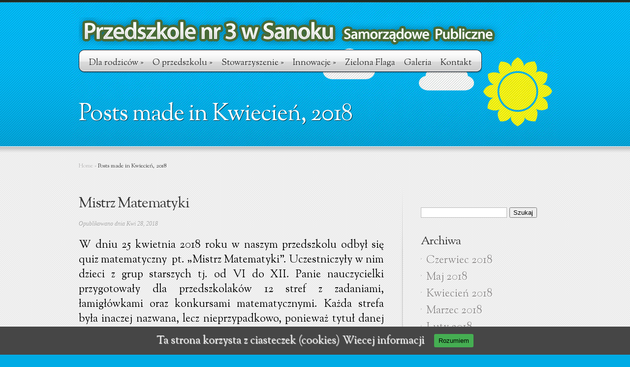

--- FILE ---
content_type: text/css
request_url: http://przedszkole3.sanok.biz/wp-content/themes/Webly/style.css
body_size: 5568
content:
/*
Theme Name: Webly
Theme URI: http://www.elegantthemes.com/gallery/
Version: 3.1
Description: 2 Column theme from Elegant Themes
Author: Elegant Themes
Author URI: http://www.elegantthemes.com
*/


/*------------------------------------------------*/
/*-----------------[RESET]------------------------*/
/*------------------------------------------------*/

/* http://meyerweb.com/eric/tools/css/reset/ */
/* v1.0 | 20080212 */

html, body, div, span, applet, object, iframe,
h1, h2, h3, h4, h5, h6, p, blockquote, pre,
a, abbr, acronym, address, big, cite, code,
del, dfn, em, font, img, ins, kbd, q, s, samp,
small, strike, strong, sub, sup, tt, var,
b, u, i, center,
dl, dt, dd, ol, ul, li,
fieldset, form, label, legend { margin: 0; padding: 0; border: 0; outline: 0; font-size: 100%; vertical-align: baseline; background: transparent; }

body { line-height: 1; }
ol, ul { list-style: none; }
blockquote, q {	quotes: none; }

blockquote:before, blockquote:after,q:before, q:after { content: ''; content: none; }

/* remember to define focus styles! */
:focus { outline: 0; }

/* remember to highlight inserts somehow! */
ins { text-decoration: none; }
del { text-decoration: line-through; }

/* tables still need 'cellspacing="0"' in the markup */
table { border-collapse: collapse; border-spacing: 0; }


/*------------------------------------------------*/
/*-----------------[BASIC STYLES]-----------------*/
/*------------------------------------------------*/

body { line-height: 18px; font-family: 'Droid Sans', Arial, sans-serif; font-size: 12px; color: #8c8b8b; text-shadow: 1px 1px 1px #ffffff; background: #131a26 url(images/footer-bottom-bg.png) repeat-x; }

a { text-decoration: none; color: #00b7f3; }
a:hover { text-decoration: underline; }
.clear { clear: both; }
.ui-tabs-hide { display: none; }
br.clear { margin: 0px; padding: 0px; }

h1, h2, h3, h4, h5, h6 { padding-bottom: 5px; color: #808080; letter-spacing: -1px; line-height: 1em; font-weight: normal; font-family: 'Goudy Bookletter 1911', Arial, Serif; }
h1 a, h2 a, h3 a, h4 a, h5 a, h6 a { color: #808080; }
h1 { font-size: 30px; }
h2 { font-size: 24px; }
h3 { font-size: 22px; }
h4 { font-size: 18px; }
h5 { font-size: 16px; }
h6 { font-size: 14px; }
p { padding-bottom: 10px; /*line-height: 24px;*/ }
strong { font-weight: bold; color: #1c1c1c; }
cite, em, i { font-style: italic; }
pre, code { font-family: Courier New, monospace; margin-bottom: 10px; }
ins { text-decoration: none; }
sup, sub { height: 0; line-height: 1; position: relative; vertical-align: baseline; }
sup { bottom: 0.8em; }
sub { top: 0.3em; }
dl { margin: 0 0 1.5em 0; }
dl dt { font-weight: bold; }
dd  { margin-left: 1.5em;}
blockquote  { margin: 1.5em; padding: 1em; color: #666666; background: #e6e6e6; font-style: italic; border: 1px solid #dcdcdc; }
	blockquote p { padding-bottom: 0px; }

input[type=text],input.text, input.title, textarea, select { background-color:#fff; border:1px solid #bbb; padding: 2px; color: #4e4e4e; }
input[type=text]:focus, input.text:focus, input.title:focus, textarea:focus, select:focus { border-color:#2D3940; color: #3e3e3e; }
input[type=text], input.text, input.title, textarea, select { margin:0.5em 0; }
textarea { padding: 4px; }

img#about-image { float: left; margin: 3px 8px 8px 0px; }

.clearfix:after { visibility: hidden; display: block; font-size: 0; content: " "; clear: both; height: 0; }
* html .clearfix             { zoom: 1; } /* IE6 */
*:first-child+html .clearfix { zoom: 1; } /* IE7 */

/*------------------------------------------------*/
/*---------------[MAIN LAYOUT INFO]---------------*/
/*------------------------------------------------*/

#top { background: url(images/top-bg.png) repeat-x; }
	#top-center { background: url(images/top-center-bg.jpg) no-repeat center 5px; }
		#top-bottom { background: url(images/top-bottom-bg.png) repeat-x bottom center; }
		#top-bottom .container { height: 560px; }
		.index #top-bottom .container { height: auto; }
		.index #top-bottom, .index .container { background: none !important; }
			#top .container { background: url(images/top-container-bg.png) no-repeat bottom left; }
				#header { padding-top: 35px; }
					#logo { float: left; margin-right: 16px; }
					p#slogan { float: left; color: #77808d; font-style: italic; font-family: Georgia, serif; font-size:12px; text-shadow: 1px 1px 1px rgba(0,0,0,0.7); padding-top: 23px;}
					#menu { float: left; background: url(images/left-menu-bg.png) no-repeat top left; padding-left: 12px; height: 48px; margin-top: 8px; }
						#menu-right { background: url(images/right-menu-bg.png) no-repeat top right; padding-right: 12px; height: 48px; }
							#menu-content { background: url(images/content-menu-bg.png) repeat-x; height: 48px; }
				#top-buttons { position:absolute; bottom: -29px; left:27%; z-index: 8; }
					#top-buttons a { text-decoration: none; }
						#top-buttons a.button { background:url(images/featured_button.png) no-repeat right bottom; color:#ffffff; font-family: 'Goudy Bookletter 1911', arial, serif; display:block; font-size:30px; text-shadow: 1px 1px 1px rgba(0,0,0,0.5); height:56px; line-height:53px; padding-right:8px; float: left; margin-right: 9px; }
							#top-buttons a.button span { background:url(images/featured_button.png) no-repeat; display:block; height:56px; padding-left: 22px; padding-right:14px; }
	.nolandscape #top-bottom, .nolandscape .container { background: none !important; }
	.nolandscape #top-bottom .container { height: auto !important; }
	.nolandscape #featured { padding-bottom: 30px; }
	.nofeatured #header { padding-bottom: 35px; }
#main-area { background: url(images/main-area-bg.png) top right; border-top: 1px solid #fff; }
	#main-top-shadow { background: url(images/main-top-shadow.png) repeat-x top right; }
		.container { width: 960px; margin: 0 auto; position: relative; }
		.home #main-top-shadow .container { padding: 85px 0 0; }
			.service { float: left; width: 265px; margin-right: 80px; margin-bottom:60px; }
			#main-area .last { margin-right: 0; }
				.service h3.title  { font-size: 24px; color: #758b8d; text-shadow: 1px 1px 1px #ffffff; padding-bottom: 15px;  }
				.thumb { display:block; float:left; position:relative; margin-right: 18px; margin-bottom:10px; }
					.item-image { margin-top:6px; margin-left:6px; }
					.thumb span.overlay { background:url(images/box-overlay.png) no-repeat; display:block; height:68px; left:0px; position:absolute; top:0px; width:68px; }
				.service a.readmore { background:url(images/readmore.png) no-repeat right bottom; color:#7e9294; display:block; font-size:11px; height:24px; line-height:25px; padding-right:10px; text-shadow:1px 1px 1px #ffffff; display:block; float:right; }
					.service a.readmore span { background:url(images/readmore.png) no-repeat;
display:block; height:24px; padding-left: 10px; }

			#recent-projects { background: url(images/left-projects-bg.png) no-repeat top left; padding-left: 24px; height: 115px; padding-bottom: 60px;  }
				#recent-projects-right { background: url(images/right-projects-bg.png) no-repeat top right; padding-right: 24px; height: 115px; }
					#recent-projects-content { background: url(images/content-projects-bg.png) repeat-x; height: 115px; }
						.project { display:block; float:left; position:relative; margin-right: 11px; margin-left:18px; margin-top:15px; width: 152px; height: 84px; }
							.project-image { margin-top:6px; margin-left:6px; }
							span.project-overlay { background:url(images/project-overlay.png) no-repeat; display:block; height:84px; left:0px; position:absolute; top:0px; width:152px; }
							span.zoom-icon { display: block; background: url(images/zoom-icon.png) no-repeat; width: 31px; height: 31px; position: absolute; top: 27px; left: 61px; }
							a.et-video span.zoom-icon { background: url(images/play-icon.png) no-repeat; }

#call-to-action-top { background:url(images/call-to-action-top.png) repeat-x; height: 1px; margin-bottom:68px; }
	#call-to-action { background-color: #ffffff; }
		#call-to-action p { font-family: 'Goudy Bookletter 1911', arial, serif; font-size: 24px; color: #979797; text-align: center; padding-bottom: 26px; padding-top: 25px; }
		span#down-arrow { background:url(images/down-arrow.png) no-repeat; display: block; height: 16px; width: 33px; position: absolute; left: 49%; }

		#top .nobg { background: none; }
			#category-name { padding-bottom: 30px; padding-top: 60px; }
				h1.category-title { font-size: 48px; color: #ffffff; text-shadow: 1px 1px 1px rgba(0,0,0,0.7); padding-bottom: 10px; }
				p.description { font-style: italic; font-family: Georgia, serif; font-size: 18px; color: #778292; text-shadow: 1px 1px 1px rgba(0,0,0,0.7); }
					p.description a { color: #778292; text-decoration: none; }
					p.description a:hover { color: #fff; text-decoration: none; }
			#breadcrumbs { font-size:12px; padding-top:27px; color:#758b8d; margin-bottom: 30px; text-shadow: 1px 1px 1px #ffffff; }
				#breadcrumbs a { color: #b0afaf; }
					#breadcrumbs a:hover { color:#111; text-decoration: none; }
				#breadcrumbs .raquo { color:#b0afaf; }
			#content-area { background:url(images/content-area.png) repeat-y 653px 0px; padding: 0 0 40px 0; }
				#left-area { width: 660px; float:left; }
				#sidebar { width: 293px; float:left; }
					.post { padding:0px 40px 50px 0px; }
						.post p { line-height:21px; }
						.post-thumbnail { display:block; float:left; position:relative; margin-right: 34px; width: 212px; height: 212px; }
							.post-thumb { margin-top:6px; margin-left:6px; }
							span.post-overlay { background:url(images/post-overlay.png) no-repeat;
	display:block; height:212px; left:0px; position:absolute; top:0px; width:212px; }
						h2.title { font-size: 30px; text-shadow: 1px 1px 1px #ffffff; padding-bottom: 10px; }
							h2.title a { color: #758b8d; text-decoration: none; }
							.post p.meta-info { padding-bottom:14px; font-style: italic; font-family: Georgia, serif; font-size: 12px; color: #a2a2a2; text-shadow: 1px 1px 1px #ffffff; }
								.post p.meta-info a { color: #797979; text-decoration: none; }
								.post p.meta-info a:hover { color: #000; }
							a.readmore { background:url(images/readmore.png) no-repeat right bottom; color:#7e9294 !important; display:block; font-size:11px; height:24px; line-height:25px; padding-right:10px; text-shadow:1px 1px 1px #ffffff !important; display:block; float:right; font-family: 'Droid Sans', Arial, sans-serif; }
								a.readmore span { background:url(images/readmore.png) no-repeat;
display:block; height:24px; padding-left: 10px; }
							a.readmore:hover { color: #111 !important; }
						#content-top { background: url(images/content-area-top.png) no-repeat 653px 0; padding-top: 20px; }

	.fullwidth #content-area, .fullwidth #content-top { background: none; }
		.fullwidth #left-area { width: 960px; }
			.fullwidth #comment-wrap { background: none; padding-top: 5px; }

	.post ul, .comment-content ul { list-style-type: disc; padding: 10px 0px 10px 20px; }
		.post ol, .comment-content ol { list-style-type: decimal; list-style-position: inside; padding: 10px 0px 10px 2px; }
			.post ul li ul, .post ul li ol, .comment-content ul li ul, .comment-content ul li ol { padding: 2px 0px 2px 20px; }
			.post ol li ul, .post ol li ol, .comment-content ol li ul, .comment-content ol li ol  { padding: 2px 0px 2px 35px; }

/*------------------------------------------------*/
/*---------------[DROPDOWN MENU]------------------*/
/*------------------------------------------------*/

ul#top-menu li { margin-right: 9px; margin-left: 9px; padding-top: 15px; }
	ul#top-menu a { font-size:12px; color: #292929; text-decoration: none; text-shadow: 1px 1px 0px #ffffff; }
	ul#top-menu a:hover { color: #000; }
	ul#top-menu > li.current_page_item > a { color: #9e9d9d !important; font-style: italic; font-family: Georgia, serif; }

ul#top-menu ul { background: url(images/dropdown.png) no-repeat bottom left; width: 198px; top: 42px !important; border-top: 2px solid #CDCDCD; display: none; padding: 3px 0 14px 0; z-index: 9999; }
	ul#top-menu ul li { margin: 9px 0; padding: 0 10px 0 18px; }
		ul#top-menu ul li a { background: url(images/menu-bullet.png) no-repeat 0 7px; padding-left: 9px; width: 160px; }

	ul#top-menu ul ul { border-top: none; -webkit-border-top-left-radius: 10px; -webkit-border-top-right-radius: 15px; -moz-border-radius-topleft: 10px; -moz-border-radius-topright: 15px; border-top-left-radius: 10px; border-top-right-radius: 15px; }
		ul#top-menu li:hover ul ul, ul#top-menu li.sfHover ul ul { top: -10px !important; left: 193px !important; }

/*------------------------------------------------*/
/*--------------[FEATURED SLIDER]-----------------*/
/*------------------------------------------------*/

#featured { padding: 0 80px; margin-top: 72px; position: relative; }
	.slide { position: relative; }
		.slide .description { float: right; text-shadow: 1px 1px 1px rgba(0,0,0,0.5); width: 434px; font-size: 21px; font-family: Georgia, serif; font-style: italic; color: #778292; padding-top: 54px; }
			.slide h2.title { font-size: 48px; text-shadow: 1px 1px 1px rgba(0,0,0,0.5); font-style: normal; padding-bottom: 8px; }
				.slide h2.title a { color: #fff; }
		.featured-img { float: left; margin-right: 50px; position: relative; }
			.featured-img span.overlay { background: url(images/featured-image-overlay.png) no-repeat; display: block; width: 318px; height: 204px; position: absolute; top: 0; left: 0; }
			.featured-img img { margin: 5px 0 0 5px; }

#featured .description-left .featured-img { float: right; margin: 0 0 0 50px; }
#featured .description-left .description { float: left;  }

#featured .description-center .description { float: none; text-align: center; width: 100%; }

#featured_content, #featured_content .slide { width: 800px; }
#featured .video-slide { background: url(images/featured-image-overlay.png) no-repeat; padding: 6px 5px 16px; }

.pngimage .description { width: 410px !important; }

#featured a#left-arrow, #featured a#right-arrow { position: absolute; top: 84px; display: block; background: url(images/featured-leftarrow.png) no-repeat; width: 22px; height: 34px; text-indent: -9999px; }
#featured a#left-arrow { left: 0; }
#featured a#right-arrow { right: 0; background: url(images/featured-rightarrow.png) no-repeat; }

/*------------------------------------------------*/
/*-------------------[COMMENTS]-------------------*/
/*------------------------------------------------*/

#comment-wrap { background: url(images/comment-separator.png) no-repeat -1px 0; margin-top: -18px; padding: 42px 38px 0 0; }
	h3#comments, #reply-title span { font-size: 36px; color: #758B8D; padding-bottom: 35px; }

.comment-body { -moz-border-radius: 10px; -webkit-border-radius: 10px; border-radius: 10px; background: #fff; border: 1px solid #ebeaea; border-bottom: 1px solid #d2d1d1; margin-bottom: 25px; padding: 20px 18px 16px 102px; position: relative; }
	.avatar-box { position: absolute; top: 17px; left: 19px; padding: 6px 0 0 6px; }
		.avatar-overlay { position: absolute; top: 0; left: 0; width: 68px; height: 68px; background: url(images/avatar-overlay.png) no-repeat; }
	.commentmetadata { color: #e7e7e7; font-size: 24px; font-family: 'Goudy Bookletter 1911', arial, serif; margin-bottom: 12px; }
		.comment-date { font-size: 18px; color: #b6b5b5; }
		span.fn, span.fn a { color: #565656; text-decoration: none; }
		span.fn a:hover { color: #111; text-decoration: none; }
	.comment-arrow { position: absolute; bottom: -14px; right: 86px; background: url(images/comment-bubble.png) no-repeat; width: 14px; height: 14px; }

	.reply-container { background:url(images/readmore.png) no-repeat right bottom; display:block; font-size:11px; height:24px; line-height:25px; padding-right:10px; text-shadow:1px 1px 1px #ffffff; display:block; float:right; }
		.reply-container a { background:url(images/readmore.png) no-repeat; display:block; height:24px; padding-left: 10px; color:#7e9294; }
		.reply-container a:hover { color: #111; text-decoration: none; }

	.comment ul.children { padding-left: 100px; }

#commentform textarea#comment { width: 96%; }
	#commentform input[type=text] { width: 38%; }

	li.comment #respond textarea { width: 94% !important; }
	li.comment #respond input[type=text] { width: 48% !important; }

#respond h3#comments { padding-bottom: 15px; }

/*------------------------------------------------*/
/*---------------------[FOOTER]-------------------*/
/*------------------------------------------------*/

#footer { background: #151b25 url(images/footer-main-bg.png) repeat-x; }
	#footer-content { background: url(images/footer-pattern.png); }
		#footer-top { background: url(images/footer-top-bg.png) repeat-x; }
			#footer-widgets { padding-top: 80px; text-shadow: 1px 1px 1px rgba(0,0,0,0.6); color: #aebdd1; }
				.footer-widget { width: 266px; margin-right: 80px; float: left; margin-bottom: 60px; }
				.last { margin-right: 0px; }
					h4.widgettitle { font-size: 24px; color: #ffffff; padding-bottom: 24px; text-shadow: 1px 1px 1px rgba(0,0,0,0.7); }
					#footer-logo { margin-top: -14px; }
						#footer-logo span { padding-left: 15px; color: #ffffff; font-style: italic; font-family: Georgia, serif; text-shadow: 1px 1px 1px rgba(0,0,0,0.7); font-size: 11px; }
					.footer-widget .thumb { display:block; float:left; position:relative; margin-top: 6px; margin-right: 18px; margin-bottom:11px; }
					.footer-widget p { line-height: 21px; }
						.footer-widget a { color: #aebdd1; }
						.footer-widget a:hover { color: #ffffff; text-decoration: none; }
					.footer-widget ul { margin-bottom:8px;  }
						.footer-widget ul ul { margin-bottom:0; }
							.footer-widget ul li { background:url(images/footer-bullet.png) no-repeat 0 7px; padding:0px 0 10px 13px; }
							.footer-widget ul li ul { margin:0 0 -3px; padding:5px 0 0 7px; }
		#footer-bottom { clear: both; padding-bottom: 16px; padding-top: 26px; background: #131a26 url(images/footer-bottom-bg.png) repeat-x; border-top: 1px solid #2c333e; }
			ul.bottom-nav li { float: left; font-size: 12px; padding-right: 19px; }
				ul.bottom-nav li a { color:#aebdd1; text-shadow: 1px 1px 1px rgba(0,0,0,0.6); }
				ul.bottom-nav > li.current_page_item > a { color: #ffffff; font-style: italic; font-family: Georgia, serif; }
				ul.bottom-nav li a:hover { text-decoration: none; color: #fff; }
			p#copyright { float:right; font-size:12px; color:#aebdd1; text-shadow: 1px 1px 1px rgba(0,0,0,0.6); }
				p#copyright a { font-style: italic; color:#ffffff; font-family: Georgia, serif; }

/*------------------------------------------------*/
/*--------------------[SIDEBAR]-------------------*/
/*------------------------------------------------*/

.widget { width: 280px; position: relative; padding: 0 0 30px 35px; }
	.widget h4.widgettitle { font-size: 24px; color: #758b8d; text-shadow: 1px 1px 1px #ffffff; padding: 0px 25px 15px 0; }
		.widget ul li { background:url(images/sidebar-bullet.png) no-repeat 0 7px; padding:0px 0px 10px 11px; display: block; }
			.widget ul li a { color:#8c8a8a; text-shadow:1px 1px 1px #ffffff; text-decoration: none; }
				.widget ul li a:hover { color:#696969; }


/*------------------------------------------------*/
/*------------[CAPTIONS AND ALIGNMENTS]-----------*/
/*------------------------------------------------*/

div.post .new-post .aligncenter, .aligncenter { display: block; margin-left: auto; margin-right: auto; }
.wp-caption { border: 1px solid #ddd; text-align: center; background-color: #f3f3f3; padding-top: 4px; margin-bottom: 10px; }
.wp-caption.alignleft { margin: 0px 10px 10px 0px; }
.wp-caption.alignright { margin: 0px 0px 10px 10px; }
.wp-caption img { margin: 0; padding: 0; border: 0 none; }
.wp-caption p.wp-caption-text { font-size: 11px; line-height: 17px; padding: 0 4px 5px; margin: 0; }
.alignright { float: right; }
.alignleft { float: left }
img.alignleft { display:inline; float:left; margin-right:15px; }
img.alignright { display:inline; float:right; margin-left:15px; }


/*------------------------------------------------*/
/*---------------[DEFAULT DROPDOWN SETTINGS]---*/
/*------------------------------------------------*/

.nav ul { position:absolute; top:-999em; background-position: bottom; background-repeat: no-repeat; z-index: 10; }
.nav li { float:left; position:relative; }
.nav a { display:block; float: left; }
	.nav li:hover ul, ul.nav li.sfHover ul { left:0px; top:50px; }
	.nav li:hover li ul, .nav li.sfHover li ul { top:-999em; }
		.nav li li:hover ul, ul.nav li li.sfHover ul { left:192px; top:0px; }
	.nav li:hover ul, .nav li li:hover ul { top: -999em; }
	.nav li li {	display: block;	padding: 0px; float: left; height: auto !important; }
	.nav li ul { width: 191px; z-index:1000; }
		.nav li li a:link, .nav li li a:visited {	display: block; height: auto; float: left; }
		.nav li:hover { visibility: inherit; /* fixes IE7 'sticky bug' */ }


/*------------------------------------------------*/
/*-----------------[WP CALENDAR]-----------------*/
/*------------------------------------------------*/
#wp-calendar { empty-cells: show; margin: 10px auto 0; width: 240px; text-shadow: none; }
	#wp-calendar a { display: block; text-decoration: none; font-weight: bold; text-shadow: none; }
		#wp-calendar a:hover { text-decoration: underline; }
	#wp-calendar caption {	text-decoration: none; font: bold 13px Arial, Sans-Serif; }
	#wp-calendar td {	padding: 3px 5px; color: #9f9f9f; }
		#wp-calendar td#today { color: #ffffff; }
	#wp-calendar th {	font-style: normal;	text-transform: capitalize;	padding: 3px 5px; }
		#wp-calendar #prev a, #wp-calendar #next a { font-size: 9pt; }
		#wp-calendar #next a { padding-right: 10px; text-align: right; }
		#wp-calendar #prev a { padding-left: 10px; text-align: left; }

/*------------------------------------------------*/
/*-------------------[PAGE NAVI]------------------*/
/*------------------------------------------------*/
.pagination { overflow: hidden; }
.pagination, .wp-pagenavi { padding: 15px 42px 0; }
.wp-pagenavi { position: relative; text-align: right; font-family: 'Goudy Bookletter 1911', Arial, sans-serif; }
	.wp-pagenavi span.pages, .wp-pagenavi span.extend { border: none; color: #8c8a8a !important; font-size: 18px; }
	.wp-pagenavi span.current, .wp-pagenavi a { color: #c3c3c3; font-size: 30px; border: none !important; }
	.wp-pagenavi span.current, .wp-pagenavi a:hover { color: #c2c2c2 !important; }
	.wp-pagenavi a, .wp-pagenavi span { padding: 3px 7px !important; color: #758b8d !important; }


a.readmore:hover, #sidebar div.custom-sidebar-block ul.control li a:hover, ul#cats-menu li a:hover, ul#page-menu li a:hover, div#slider-control div.featitem h2 a  { text-decoration: none; }
.foursixeight { margin: 0px 0px 15px 84px;}
.nav ul li, .nav ul a { float: left; }

.et_pt_gallery_entry { margin-left: 25px !important; }

#comment-wrap .navigation { padding: 10px 0; }
	.nav-previous { float: left; }
	.nav-next { float: right; }
h3#reply-title small { display: block; }
	h3#reply-title small a { font-size: 12px; letter-spacing: 0px; }

#commentform input[type=text] { width: 40%; display: block; padding: 5px; }
#commentform textarea#comment { width: 91%; }
.commentlist #respond textarea#comment { width: 98% !important; }
.commentlist #respond input[type=text] { width: 40%; display: block; padding: 5px; }
.comment_navigation_top { padding-bottom: 12px; }
.et_embedded_videos { display: none !important; }

.js #featured_content { background: url(images/ajax-loader.gif) no-repeat center; min-height: 203px; }
	.js #featured .slide { display: none; }

--- FILE ---
content_type: text/css
request_url: http://przedszkole3.sanok.biz/wp-content/themes/Webly/style-Black.css
body_size: 504
content:
#top { background: url(images/black/top-bg.png) repeat-x; }
	#top-center { background: url(images/black/top-center-bg.jpg) no-repeat center 5px; }
		#top-bottom { background: url(images/black/top-bottom-bg.png) repeat-x bottom center; }
		
		#featured a#left-arrow { background: url(images/black/featured-leftarrow.png) no-repeat; }
		#featured a#right-arrow { background: url(images/black/featured-rightarrow.png) no-repeat; }
		
		p#slogan { color: #898989; }
		.slide .description, p.description, p.description a { color: #fff; }
		
		#footer { background: #416417 url(images/black/footer-main-bg.png) repeat-x; }
			#footer-content { background: url(images/black/footer-pattern.png); }
				#footer-widgets, .footer-widget a, ul.bottom-nav li a, p#copyright { color: #c5c5c5; }
			
		body, #footer-bottom { background: #00abe5 url(images/black/footer-bottom-bg.png) repeat-x; }
		#footer-bottom { border-top: 1px solid #222222; }
		
		.service h3.title, a.readmore, h1 a, h2 a, h3 a, h4 a, h5 a, h6 a, .widget h4.widgettitle, #breadcrumbs, h3#comments, .reply-container a, .wp-pagenavi a, .wp-pagenavi span { color: #373737 !important; }
		.wp-pagenavi span.pages, .wp-pagenavi span.extend { color: #8c8a8a !important; }
		
		#featured h2.title a { color: #fff !important; }

/* wojt */
#footer-widgets, .footer-widget a, ul.bottom-nav li a, p#copyright { color: rgb(255,255,255); };


--- FILE ---
content_type: text/plain
request_url: https://www.google-analytics.com/j/collect?v=1&_v=j102&a=389000900&t=pageview&_s=1&dl=http%3A%2F%2Fprzedszkole3.sanok.biz%2F2018%2F04%2F&ul=en-us%40posix&dt=2018%20Kwiecie%C5%84%20%7C%20Samorz%C4%85dowe%20Publiczne%20Przedszkole%20nr%203%20w%20Sanoku&sr=1280x720&vp=1280x720&_u=aGBAAUAjCAAAACAAI~&jid=1923041008&gjid=1076472651&cid=1610976944.1769653133&tid=UA-3317321-8&_gid=354645432.1769653133&_r=1&_slc=1&z=1621686451
body_size: -286
content:
2,cG-GQQBPB7YN8

--- FILE ---
content_type: application/javascript
request_url: http://przedszkole3.sanok.biz/wp-content/themes/Webly/js/custom.js
body_size: 962
content:
jQuery.noConflict();

jQuery(document).ready(function(){
	jQuery('ul.nav').superfish({
		delay:       300,                            // one second delay on mouseout
		animation:   {opacity:'show',height:'show'},  // fade-in and slide-down animation
		speed:       'fast',                          // faster animation speed
		autoArrows:  true,                           // disable generation of arrow mark-up
		dropShadows: false                            // disable drop shadows
	});
	jQuery('ul.nav > li > a.sf-with-ul').parent('li').addClass('sf-ul');

	var $featured_content = jQuery('#featured_content'),
		et_disable_toptier = jQuery("meta[name=et_disable_toptier]").attr('content'),
		et_featured_slider_pause = jQuery("meta[name=et_featured_slider_pause]").attr('content'),
		et_featured_slider_auto = jQuery("meta[name=et_featured_slider_auto]").attr('content'),
		et_featured_auto_speed = jQuery("meta[name=et_featured_auto_speed]").attr('content'),
		et_featured_slider_effect = jQuery("meta[name=et_featured_slider_effect]").attr('content');

	jQuery(window).load( function(){
		if ($featured_content.length) {
			var et_cycle_options = {
				timeout: 0,
				speed: 500,
				cleartypeNoBg: true,
				cleartype: true,
				prev: '#featured a#left-arrow',
				next: '#featured a#right-arrow',
				fx: et_featured_slider_effect,
				pause: 0
			}
			if ( et_featured_slider_auto == 1 ) et_cycle_options.timeout = et_featured_auto_speed;
			if ( et_featured_slider_pause == 1 ) et_cycle_options.pause = 1;

			$featured_content.css( 'backgroundImage', 'none' ).cycle(et_cycle_options);

			if ( $featured_content.find('.slide').length == 1 ){
				$featured_content.find('.slide').css({'position':'absolute','top':'0','left':'0'}).show();
				jQuery('#featured a#left-arrow, #featured a#right-arrow').hide();
			}
		}
	} );

	var $footer_widget = jQuery("#footer-widgets .footer-widget");
	if (!($footer_widget.length == 0)) {
		$footer_widget.each(function (index, domEle) {
			// domEle == this
			if ((index+1)%3 == 0) jQuery(domEle).addClass("last").after("<div class='clear'></div>");
		});
	}

	var $et_blurb_thumb = jQuery('div.project a');
	$et_blurb_thumb.hover(function(){
		jQuery(this).find('img').fadeTo('fast', 0.8);
		jQuery(this).find('.zoom-icon').fadeTo('fast', 1);
	}, function(){
		jQuery(this).find('img').fadeTo('fast', 1);
		jQuery(this).find('.zoom-icon').fadeTo('fast', 0);
	});

	jQuery('.js #featured').css('visibility','visible');
	if ( et_disable_toptier == 1 ) jQuery("ul.nav > li > ul").prev("a").attr("href","#");
});